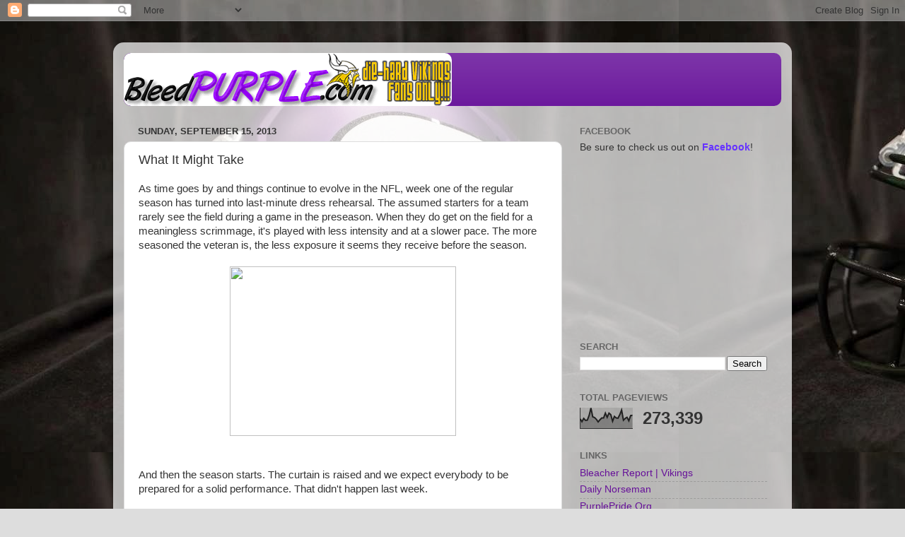

--- FILE ---
content_type: text/html; charset=UTF-8
request_url: http://www.bleedpurple.com/b/stats?style=BLACK_TRANSPARENT&timeRange=ALL_TIME&token=APq4FmA5--UWZBiGuaLuRSlPQNWNs87hshBLEZbNfdtUv6TpKqWlN4AzD-is2cOQHOEkcz06QZdi4aAnPKYP8gmG0tHD0dqtRg
body_size: 265
content:
{"total":273339,"sparklineOptions":{"backgroundColor":{"fillOpacity":0.1,"fill":"#000000"},"series":[{"areaOpacity":0.3,"color":"#202020"}]},"sparklineData":[[0,44],[1,31],[2,46],[3,37],[4,38],[5,60],[6,93],[7,53],[8,50],[9,42],[10,30],[11,40],[12,48],[13,48],[14,70],[15,51],[16,70],[17,63],[18,33],[19,55],[20,48],[21,47],[22,63],[23,84],[24,38],[25,46],[26,51],[27,35],[28,59],[29,60]],"nextTickMs":1800000}

--- FILE ---
content_type: text/html; charset=utf-8
request_url: https://www.google.com/recaptcha/api2/aframe
body_size: 267
content:
<!DOCTYPE HTML><html><head><meta http-equiv="content-type" content="text/html; charset=UTF-8"></head><body><script nonce="LHz45-a2JcbXHnYsg2TWKg">/** Anti-fraud and anti-abuse applications only. See google.com/recaptcha */ try{var clients={'sodar':'https://pagead2.googlesyndication.com/pagead/sodar?'};window.addEventListener("message",function(a){try{if(a.source===window.parent){var b=JSON.parse(a.data);var c=clients[b['id']];if(c){var d=document.createElement('img');d.src=c+b['params']+'&rc='+(localStorage.getItem("rc::a")?sessionStorage.getItem("rc::b"):"");window.document.body.appendChild(d);sessionStorage.setItem("rc::e",parseInt(sessionStorage.getItem("rc::e")||0)+1);localStorage.setItem("rc::h",'1769899220383');}}}catch(b){}});window.parent.postMessage("_grecaptcha_ready", "*");}catch(b){}</script></body></html>

--- FILE ---
content_type: text/plain
request_url: https://www.google-analytics.com/j/collect?v=1&_v=j102&a=895901921&t=pageview&_s=1&dl=http%3A%2F%2Fwww.bleedpurple.com%2F2013%2F09%2Fwhat-it-might-take.html&ul=en-us%40posix&dt=BleedPurple.Com%3A%20What%20It%20Might%20Take&sr=1280x720&vp=1280x720&_u=IEBAAEABAAAAACAAI~&jid=1216179426&gjid=1446672214&cid=1093259035.1769899217&tid=UA-4767185-1&_gid=76842752.1769899217&_r=1&_slc=1&z=984105080
body_size: -450
content:
2,cG-1XRXE46BWE